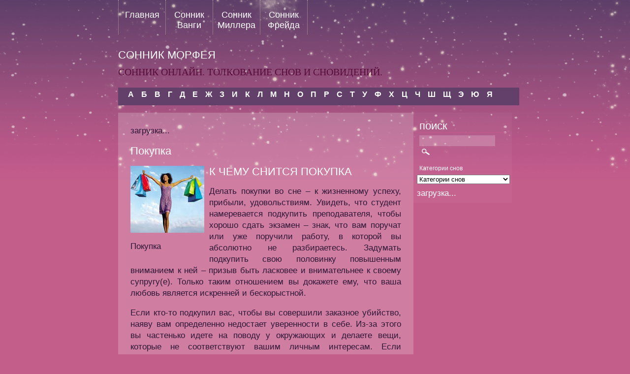

--- FILE ---
content_type: text/html; charset=UTF-8
request_url: http://sonnik.biz/pokupka/8496
body_size: 30941
content:
<!DOCTYPE html PUBLIC "-//W3C//DTD XHTML 1.0 Transitional//EN" "http://www.w3.org/TR/xhtml1/DTD/xhtml1-transitional.dtd">
<html xmlns="http://www.w3.org/1999/xhtml" lang="ru-RU"
	prefix="og: https://ogp.me/ns#" >

	<head profile="http://gmpg.org/xfn/11">
		
		
	    <meta http-equiv="content-type" content="text/html; charset=UTF-8" />
			
		<link rel="stylesheet" type="text/css" href="http://sonnik.biz/views/34733b7db2/design.css" media="screen" />
		<link rel="alternate" type="application/rss+xml" title="Царство Морфея RSS Feed" href="http://sonnik.biz/feed" />
		

		
		<title>Покупка сонник, к чему снится покупка</title>
		<meta name="description" content="Совершать во сне покупки - к жизненному успеху, удовольствию, прибыли" />
		<meta name="robots" content="max-image-preview:large" />
		<link rel="canonical" href="http://sonnik.biz/pokupka/8496" />
		<meta property="og:locale" content="ru_RU" />
		<meta property="og:site_name" content="Царство Морфея | Сонник Онлайн. Толкование снов и сновидений." />
		<meta property="og:type" content="article" />
		<meta property="og:title" content="Покупка сонник, к чему снится покупка" />
		<meta property="og:description" content="Совершать во сне покупки - к жизненному успеху, удовольствию, прибыли" />
		<meta property="og:url" content="http://sonnik.biz/pokupka/8496" />
		<meta property="article:published_time" content="2012-03-14T11:14:10+00:00" />
		<meta property="article:modified_time" content="2012-03-19T11:15:52+00:00" />
		<meta name="twitter:card" content="summary" />
		<meta name="twitter:domain" content="sonnik.biz" />
		<meta name="twitter:title" content="Покупка сонник, к чему снится покупка" />
		<meta name="twitter:description" content="Совершать во сне покупки - к жизненному успеху, удовольствию, прибыли" />
		<script type="application/ld+json" class="aioseo-schema">
			{"@context":"https:\/\/schema.org","@graph":[{"@type":"WebSite","@id":"http:\/\/sonnik.biz\/#website","url":"http:\/\/sonnik.biz\/","name":"\u0426\u0430\u0440\u0441\u0442\u0432\u043e \u041c\u043e\u0440\u0444\u0435\u044f","description":"\u0421\u043e\u043d\u043d\u0438\u043a \u041e\u043d\u043b\u0430\u0439\u043d. \u0422\u043e\u043b\u043a\u043e\u0432\u0430\u043d\u0438\u0435 \u0441\u043d\u043e\u0432 \u0438 \u0441\u043d\u043e\u0432\u0438\u0434\u0435\u043d\u0438\u0439.","inLanguage":"ru-RU","publisher":{"@id":"http:\/\/sonnik.biz\/#organization"}},{"@type":"Organization","@id":"http:\/\/sonnik.biz\/#organization","name":"\u0426\u0430\u0440\u0441\u0442\u0432\u043e \u041c\u043e\u0440\u0444\u0435\u044f","url":"http:\/\/sonnik.biz\/"},{"@type":"BreadcrumbList","@id":"http:\/\/sonnik.biz\/pokupka\/8496#breadcrumblist","itemListElement":[{"@type":"ListItem","@id":"http:\/\/sonnik.biz\/#listItem","position":1,"item":{"@type":"WebPage","@id":"http:\/\/sonnik.biz\/","name":"\u0413\u043b\u0430\u0432\u043d\u0430\u044f","description":"\u0421\u043e\u043d\u043d\u0438\u043a \u041e\u043d\u043b\u0430\u0439\u043d. \u0422\u043e\u043b\u043a\u043e\u0432\u0430\u043d\u0438\u0435 \u0441\u043d\u043e\u0432 \u0438 \u0441\u043d\u043e\u0432\u0438\u0434\u0435\u043d\u0438\u0439.","url":"http:\/\/sonnik.biz\/"},"nextItem":"http:\/\/sonnik.biz\/pokupka\/#listItem"},{"@type":"ListItem","@id":"http:\/\/sonnik.biz\/pokupka\/#listItem","position":2,"item":{"@type":"WebPage","@id":"http:\/\/sonnik.biz\/pokupka\/","name":"\u041f\u043e\u043a\u0443\u043f\u043a\u0430","description":"\u0421\u043e\u0432\u0435\u0440\u0448\u0430\u0442\u044c \u0432\u043e \u0441\u043d\u0435 \u043f\u043e\u043a\u0443\u043f\u043a\u0438 - \u043a \u0436\u0438\u0437\u043d\u0435\u043d\u043d\u043e\u043c\u0443 \u0443\u0441\u043f\u0435\u0445\u0443, \u0443\u0434\u043e\u0432\u043e\u043b\u044c\u0441\u0442\u0432\u0438\u044e, \u043f\u0440\u0438\u0431\u044b\u043b\u0438","url":"http:\/\/sonnik.biz\/pokupka\/"},"previousItem":"http:\/\/sonnik.biz\/#listItem"}]},{"@type":"Person","@id":"http:\/\/sonnik.biz\/writer\/levitum#author","url":"http:\/\/sonnik.biz\/writer\/levitum","name":"levitum","image":{"@type":"ImageObject","@id":"http:\/\/sonnik.biz\/pokupka\/8496#authorImage","url":"http:\/\/1.gravatar.com\/avatar\/7a86ee66a2019c86cf2fd84c62648dcc?s=96&d=retro&r=g","width":96,"height":96,"caption":"levitum"}},{"@type":"WebPage","@id":"http:\/\/sonnik.biz\/pokupka\/8496#webpage","url":"http:\/\/sonnik.biz\/pokupka\/8496","name":"\u041f\u043e\u043a\u0443\u043f\u043a\u0430 \u0441\u043e\u043d\u043d\u0438\u043a, \u043a \u0447\u0435\u043c\u0443 \u0441\u043d\u0438\u0442\u0441\u044f \u043f\u043e\u043a\u0443\u043f\u043a\u0430","description":"\u0421\u043e\u0432\u0435\u0440\u0448\u0430\u0442\u044c \u0432\u043e \u0441\u043d\u0435 \u043f\u043e\u043a\u0443\u043f\u043a\u0438 - \u043a \u0436\u0438\u0437\u043d\u0435\u043d\u043d\u043e\u043c\u0443 \u0443\u0441\u043f\u0435\u0445\u0443, \u0443\u0434\u043e\u0432\u043e\u043b\u044c\u0441\u0442\u0432\u0438\u044e, \u043f\u0440\u0438\u0431\u044b\u043b\u0438","inLanguage":"ru-RU","isPartOf":{"@id":"http:\/\/sonnik.biz\/#website"},"breadcrumb":{"@id":"http:\/\/sonnik.biz\/pokupka\/8496#breadcrumblist"},"author":"http:\/\/sonnik.biz\/writer\/levitum#author","creator":"http:\/\/sonnik.biz\/writer\/levitum#author","datePublished":"2012-03-14T11:14:10+03:00","dateModified":"2012-03-19T11:15:52+03:00"},{"@type":"Article","@id":"http:\/\/sonnik.biz\/pokupka\/8496#article","name":"\u041f\u043e\u043a\u0443\u043f\u043a\u0430 \u0441\u043e\u043d\u043d\u0438\u043a, \u043a \u0447\u0435\u043c\u0443 \u0441\u043d\u0438\u0442\u0441\u044f \u043f\u043e\u043a\u0443\u043f\u043a\u0430","description":"\u0421\u043e\u0432\u0435\u0440\u0448\u0430\u0442\u044c \u0432\u043e \u0441\u043d\u0435 \u043f\u043e\u043a\u0443\u043f\u043a\u0438 - \u043a \u0436\u0438\u0437\u043d\u0435\u043d\u043d\u043e\u043c\u0443 \u0443\u0441\u043f\u0435\u0445\u0443, \u0443\u0434\u043e\u0432\u043e\u043b\u044c\u0441\u0442\u0432\u0438\u044e, \u043f\u0440\u0438\u0431\u044b\u043b\u0438","inLanguage":"ru-RU","headline":"\u041f\u043e\u043a\u0443\u043f\u043a\u0430","author":{"@id":"http:\/\/sonnik.biz\/writer\/levitum#author"},"publisher":{"@id":"http:\/\/sonnik.biz\/#organization"},"datePublished":"2012-03-14T11:14:10+03:00","dateModified":"2012-03-19T11:15:52+03:00","articleSection":"\u041f, \u0414\u0435\u0439\u0441\u0442\u0432\u0438\u0435","mainEntityOfPage":{"@id":"http:\/\/sonnik.biz\/pokupka\/8496#webpage"},"isPartOf":{"@id":"http:\/\/sonnik.biz\/pokupka\/8496#webpage"},"image":{"@type":"ImageObject","@id":"http:\/\/sonnik.biz\/#articleImage","url":"http:\/\/sonnik.biz\/storage\/2012\/03\/pokupka.jpg","width":150,"height":136,"caption":"\u041f\u043e\u043a\u0443\u043f\u043a\u0430"}}]}
		</script>
		


<link rel="alternate" type="application/rss+xml" title="Царство Морфея &raquo; Лента комментариев к &laquo;Покупка&raquo;" href="http://sonnik.biz/pokupka/8496/feed" />
		<script type="text/javascript">
			window._wpemojiSettings = {"baseUrl":"https:\/\/s.w.org\/images\/core\/emoji\/13.1.0\/72x72\/","ext":".png","svgUrl":"https:\/\/s.w.org\/images\/core\/emoji\/13.1.0\/svg\/","svgExt":".svg","source":{"concatemoji":"http:\/\/sonnik.biz\/lib\/js\/wp-emoji-release.min.js"}};
			!function(e,a,t){var n,r,o,i=a.createElement("canvas"),p=i.getContext&&i.getContext("2d");function s(e,t){var a=String.fromCharCode;p.clearRect(0,0,i.width,i.height),p.fillText(a.apply(this,e),0,0);e=i.toDataURL();return p.clearRect(0,0,i.width,i.height),p.fillText(a.apply(this,t),0,0),e===i.toDataURL()}function c(e){var t=a.createElement("script");t.src=e,t.defer=t.type="text/javascript",a.getElementsByTagName("head")[0].appendChild(t)}for(o=Array("flag","emoji"),t.supports={everything:!0,everythingExceptFlag:!0},r=0;r<o.length;r++)t.supports[o[r]]=function(e){if(!p||!p.fillText)return!1;switch(p.textBaseline="top",p.font="600 32px Arial",e){case"flag":return s([127987,65039,8205,9895,65039],[127987,65039,8203,9895,65039])?!1:!s([55356,56826,55356,56819],[55356,56826,8203,55356,56819])&&!s([55356,57332,56128,56423,56128,56418,56128,56421,56128,56430,56128,56423,56128,56447],[55356,57332,8203,56128,56423,8203,56128,56418,8203,56128,56421,8203,56128,56430,8203,56128,56423,8203,56128,56447]);case"emoji":return!s([10084,65039,8205,55357,56613],[10084,65039,8203,55357,56613])}return!1}(o[r]),t.supports.everything=t.supports.everything&&t.supports[o[r]],"flag"!==o[r]&&(t.supports.everythingExceptFlag=t.supports.everythingExceptFlag&&t.supports[o[r]]);t.supports.everythingExceptFlag=t.supports.everythingExceptFlag&&!t.supports.flag,t.DOMReady=!1,t.readyCallback=function(){t.DOMReady=!0},t.supports.everything||(n=function(){t.readyCallback()},a.addEventListener?(a.addEventListener("DOMContentLoaded",n,!1),e.addEventListener("load",n,!1)):(e.attachEvent("onload",n),a.attachEvent("onreadystatechange",function(){"complete"===a.readyState&&t.readyCallback()})),(n=t.source||{}).concatemoji?c(n.concatemoji):n.wpemoji&&n.twemoji&&(c(n.twemoji),c(n.wpemoji)))}(window,document,window._wpemojiSettings);
		</script>
		<style type="text/css">
img.wp-smiley,
img.emoji {
	display: inline !important;
	border: none !important;
	box-shadow: none !important;
	height: 1em !important;
	width: 1em !important;
	margin: 0 .07em !important;
	vertical-align: -0.1em !important;
	background: none !important;
	padding: 0 !important;
}
</style>
	<link rel='stylesheet' id='wp-block-library-css'  href='http://sonnik.biz/lib/css/dist/block-library/style.min.css' type='text/css' media='all' />
<link rel='stylesheet' id='cptch_stylesheet-css'  href='http://sonnik.biz/modules/3517c88df0/css/front_end_style.css' type='text/css' media='all' />
<link rel='stylesheet' id='dashicons-css'  href='http://sonnik.biz/lib/css/dashicons.min.css' type='text/css' media='all' />
<link rel='stylesheet' id='cptch_desktop_style-css'  href='http://sonnik.biz/modules/3517c88df0/css/desktop_style.css' type='text/css' media='all' />
<link rel='stylesheet' id='wp-pagenavi-css'  href='http://sonnik.biz/modules/edf2f19a42/pagenavi-css.css' type='text/css' media='all' />
<link rel='shortlink' href='http://sonnik.biz/?p=8496' />
<link rel="alternate" type="application/json+oembed" href="http://sonnik.biz/wp-json/oembed/1.0/embed?url=http%3A%2F%2Fsonnik.biz%2Fpokupka%2F8496" />
<link rel="alternate" type="text/xml+oembed" href="http://sonnik.biz/wp-json/oembed/1.0/embed?url=http%3A%2F%2Fsonnik.biz%2Fpokupka%2F8496&#038;format=xml" />

<script type="text/javascript">
    window.cookieconsent_options = {"message":"This website uses cookies to ensure you get the best experience on our website","dismiss":"Got it!","learnMore":"More info","link":"http://www.google.com/intl/en/policies/technologies/cookies/","theme":"dark-top"};
</script>

<script type="text/javascript" src="//s3.amazonaws.com/cc.silktide.com/cookieconsent.latest.min.js"></script>

	</head>
	
	
<script type="text/javascript">
window.google_analytics_uacct = "UA-29484964-6";
</script>
	<body> 
    
    <div id="main">
    	
        <div id="topnavi">
           	<div id="menu">
				<ul id="menu">

            	<li class="page_item page-item-2"><a href="http://sonnik.biz/">Главная</a></li>
<li class="page_item page-item-40"><a href="http://sonnik.biz/sonnik-vangi">Сонник Ванги</a></li>
<li class="page_item page-item-33"><a href="http://sonnik.biz/sonnik-millera">Сонник Миллера</a></li>
<li class="page_item page-item-1277"><a href="http://sonnik.biz/sonnik-frejjda">Сонник Фрейда</a></li>
            
				</ul>
			</div>
        
        	<div id="rightnavi">
        		
        	</div>
        
        </div>
        
		<div class="wrapper">
			<h1><a href="http://sonnik.biz/">сонник морфея</a></h1>
			<p id="description">Сонник Онлайн. Толкование снов и сновидений.</p>
        </div>

<div style="clear:both;"></div>



<div id="subnavbar">



	<ul id="subnav">

			<li class="cat-item cat-item-1"><a href="http://sonnik.biz/category/a">А</a>
</li>
	<li class="cat-item cat-item-3"><a href="http://sonnik.biz/category/b">Б</a>
</li>
	<li class="cat-item cat-item-4"><a href="http://sonnik.biz/category/v">В</a>
</li>
	<li class="cat-item cat-item-5"><a href="http://sonnik.biz/category/g">Г</a>
</li>
	<li class="cat-item cat-item-6"><a href="http://sonnik.biz/category/d">Д</a>
</li>
	<li class="cat-item cat-item-7"><a href="http://sonnik.biz/category/e">Е</a>
</li>
	<li class="cat-item cat-item-8"><a href="http://sonnik.biz/category/zh">Ж</a>
</li>
	<li class="cat-item cat-item-9"><a href="http://sonnik.biz/category/z">З</a>
</li>
	<li class="cat-item cat-item-10"><a href="http://sonnik.biz/category/i">И</a>
</li>
	<li class="cat-item cat-item-11"><a href="http://sonnik.biz/category/k">К</a>
</li>
	<li class="cat-item cat-item-12"><a href="http://sonnik.biz/category/l">Л</a>
</li>
	<li class="cat-item cat-item-13"><a href="http://sonnik.biz/category/m">М</a>
</li>
	<li class="cat-item cat-item-14"><a href="http://sonnik.biz/category/n">Н</a>
</li>
	<li class="cat-item cat-item-15"><a href="http://sonnik.biz/category/o">О</a>
</li>
	<li class="cat-item cat-item-16"><a href="http://sonnik.biz/category/p">П</a>
</li>
	<li class="cat-item cat-item-17"><a href="http://sonnik.biz/category/r">Р</a>
</li>
	<li class="cat-item cat-item-18"><a href="http://sonnik.biz/category/s">С</a>
</li>
	<li class="cat-item cat-item-19"><a href="http://sonnik.biz/category/t">Т</a>
</li>
	<li class="cat-item cat-item-20"><a href="http://sonnik.biz/category/u">У</a>
</li>
	<li class="cat-item cat-item-21"><a href="http://sonnik.biz/category/f">Ф</a>
</li>
	<li class="cat-item cat-item-22"><a href="http://sonnik.biz/category/kh">Х</a>
</li>
	<li class="cat-item cat-item-23"><a href="http://sonnik.biz/category/c">Ц</a>
</li>
	<li class="cat-item cat-item-24"><a href="http://sonnik.biz/category/ch">Ч</a>
</li>
	<li class="cat-item cat-item-25"><a href="http://sonnik.biz/category/sh">Ш</a>
</li>
	<li class="cat-item cat-item-26"><a href="http://sonnik.biz/category/shh">Щ</a>
</li>
	<li class="cat-item cat-item-27"><a href="http://sonnik.biz/category/eh">Э</a>
</li>
	<li class="cat-item cat-item-28"><a href="http://sonnik.biz/category/yu">Ю</a>
</li>
	<li class="cat-item cat-item-29"><a href="http://sonnik.biz/category/ya">Я</a>
</li>

	</ul>

	

</div>
		<div class="wrapper">
                
        	<div id="content" class="sonside">			<div class="post" id="post-8496">
        <div id="LC_Teaser_Block_32925">загрузка...</div>
			<h2>Покупка</h2>

			<div id="attachment_8497" style="width: 160px" class="caption alignleft"><img aria-describedby="caption-attachment-8497" loading="lazy" src="http://sonnik.biz/storage/2012/03/pokupka.jpg" alt="Покупка сонник" title="Покупка сонник" width="150" height="136" class="size-full wp-image-8497" /><p id="caption-attachment-8497" class="caption-text">Покупка</p></div>
<h1>К чему снится покупка</h1>
<p>Делать покупки во сне – к жизненному успеху, прибыли, удовольствиям. Увидеть, что студент намеревается подкупить преподавателя, чтобы хорошо сдать экзамен – знак, что вам поручат или уже поручили работу, в которой вы абсолютно не разбираетесь. Задумать подкупить свою половинку повышенным вниманием к ней – призыв быть ласковее и внимательнее к своему супругу(е). Только таким отношением вы докажете ему, что ваша любовь является искренней и бескорыстной.</p>
<p>Если кто-то подкупил вас, чтобы вы совершили заказное убийство, наяву вам определенно недостает уверенности в себе. Из-за этого вы частенько идете на поводу у окружающих и делаете вещи, которые не соответствуют вашим личным интересам. Если приснилось, что вас обвинили в подкупе во сне и намереваются судить за это, в реальности вы недовольны собственным поведением. Возможно, ваше недовольство имеет под собой основания. Но не стоит постоянно ругать себя за былые слабости или ошибки, ведь прошлого не вернешь.</p>
<p>Согласно Лоффу, покупки являются значимым элементом в жизни многих людей. Часто люди испытывают гордость и необычайное удовлетворение, приобретая что-либо. А участвуя в коммерческих отношениях, человек, по сути, утверждает свою личную автономию. Однако нередко подобное участие может оказаться разрушающим или плачевным. Например, многие люди по уши влезли в долги, слепо следуя привычкам нашего потребительского общества. Имеющиеся долги истощают людей не только в денежном плане, но и в эмоциональном. Поэтому сновидения о покупках следует толковать как самоутверждение или как предупреждение.</p>
<p>Чтобы точно определиться с интерпретацией сновидения о покупках, учитывайте такие моменты: что именно вы приобрели и с какой целью; чем вы расплачивались (кредиткой, наличными, чеком или красивой улыбкой). Так, покупка чего-либо в кредит показывает ваше стремление к контролю или приобретениям. Внимательно проанализируйте объект такой покупки. Приобретать вещи повседневного обихода – сигнал, что вы не уверены в своем будущем или настоящем. Покупать во сне предметы роскоши – знак, что вы желаете компенсировать свою заниженную самооценку либо упрочнить собственный авторитет в обществе. Совершать покупку не за деньги – свидетельство вашей финансовой несостоятельности либо краха ваших эмоциональных ожиданий.</p>
<p>Вспомните, у кого и для кого вы покупали во сне. Если в качестве продавца вы увидели своего знакомого (например, мужа, соседа или сотрудника), конечным потребителем были вы сами и этот товар был очень важным для вас, значит, наяву вы ощущаете, но не выполняете взятых на себя обязательств в межличностных взаимоотношениях. Если вы сумели купить вещь без денег, наяву вы обладаете контролем, признанием в обществе, либо осознаете, что заслуживаете особых почестей. В таких случаях толковать сон о покупке нужно, исходя из приобретаемых вещей и личности продавца.</p>
<p>Читали другие объяснения, перед чем появляются <a href=http://sonnik.biz title=сновидение target=_blank>сновидения</a> на тему покупок? Разместите эту информацию, как комментарий.</p>
            
            <br clear="all" />
            <script type="text/javascript">
</script>
<script type="text/javascript"
src="http://pagead2.googlesyndication.com/pagead/show_ads.js">
</script>
            
						<p>Категория: <a href="http://sonnik.biz/tag/dejjstvie" rel="tag">Действие</a></p><div class="navigation"><p>&laquo; <a href="http://sonnik.biz/pokryvalo/8493" rel="prev" title="Покрывало">Покрывало</a> &nbsp;&nbsp;&nbsp; <a href="http://sonnik.biz/pokushenie/8499" rel="next" title="Покушение">Покушение</a> &raquo;</p></div>
		</div>





			

	 

<h4 id="respond">Оставить комментарий</h3>


<form action="http://sonnik.biz/comments/" method="post" id="commentform">


<input type="text" name="author" id="author" value="" size="22" tabindex="1" aria-required='true' />
<label for="author">Имя (обязательно)</label><br />

<input type="text" name="email" id="email" value="" size="22" tabindex="2" aria-required='true' />
<label for="email">Email, не показывается никому (обязательно)</label><br />

<input type="text" name="url" id="url" value="" size="22" tabindex="3" />
<label for="url">Сайт</label>


<textarea name="comment" id="comment" cols="65%" rows="5" tabindex="4"></textarea><br />

<input name="submit" type="submit" id="submit" tabindex="5" value="Добавить комментарий" />
<input type="hidden" name="comment_post_ID" value="8496" />
<p style="display: none;"><input type="hidden" id="akismet_comment_nonce" name="akismet_comment_nonce" value="30569f4d36" /></p><p style="display: none !important;"><label>&#916;<textarea name="ak_hp_textarea" cols="45" rows="8" maxlength="100"></textarea></label><input type="hidden" id="ak_js" name="ak_js" value="227"/><script>document.getElementById( "ak_js" ).setAttribute( "value", ( new Date() ).getTime() );</script></p>
</form>



		
            

	
        </div>
                    

		<div class="sidebar">
		<ul>
			<li id="search-3" class="widget widget_search"><h2 class="widgettitle">поиск</h2><form method="get" id="searchform" action="http://sonnik.biz/">
	<input type="text" value="" name="s" id="s" size="21" value="Search" />
	<input type="image" id="searchsubmit" value="seat" src="http://sonnik.biz/views/34733b7db2/img/search.png" style="margin-left: 5px; margin: 3px 0 0 5px;" />
</form>
</li><li id="taxonomy_dropdown_widget-2" class="widget widget_taxonomy_dropdown_widget">
<h2 class="widgettitle"><label for="taxonomy_dropdown_widget_dropdown_2">Категории снов</label></h2>
<select name="taxonomy_dropdown_widget_dropdown_2" class="taxonomy_dropdown_widget_dropdown" onchange="document.location.href=this.options[this.selectedIndex].value;" id="taxonomy_dropdown_widget_dropdown_2">
	<option value="">Категории снов</option>
	<option value="http://sonnik.biz/tag/aksessuary">Аксессуары</option>
	<option value="http://sonnik.biz/tag/bolezni">Болезни</option>
	<option value="http://sonnik.biz/tag/vneshnost">Внешность</option>
	<option value="http://sonnik.biz/tag/voennoe-delo">Военное дело</option>
	<option value="http://sonnik.biz/tag/dejjstvie">Действие</option>
	<option value="http://sonnik.biz/tag/dejjstviya">Действия</option>
	<option value="http://sonnik.biz/tag/detali">Детали</option>
	<option value="http://sonnik.biz/tag/dokumenty">Документы</option>
	<option value="http://sonnik.biz/tag/eda">Еда</option>
	<option value="http://sonnik.biz/tag/zhivotnye">Животные</option>
	<option value="http://sonnik.biz/tag/zdaniya">Здания</option>
	<option value="http://sonnik.biz/tag/igry-nastolnye">игры настольные</option>
	<option value="http://sonnik.biz/tag/iskusstvo">Искусство</option>
	<option value="http://sonnik.biz/tag/katastrofa">Катастрофа</option>
	<option value="http://sonnik.biz/tag/korabli">Корабли</option>
	<option value="http://sonnik.biz/tag/kosmetika">Косметика</option>
	<option value="http://sonnik.biz/tag/kosmos">Космос</option>
	<option value="http://sonnik.biz/tag/landshaft">Ландшафт</option>
	<option value="http://sonnik.biz/tag/lyudi">Люди</option>
	<option value="http://sonnik.biz/tag/materialy">Материалы</option>
	<option value="http://sonnik.biz/tag/mebel">Мебель</option>
	<option value="http://sonnik.biz/tag/medicina">Медицина</option>
	<option value="http://sonnik.biz/tag/mificheskie-sushhestva">Мифические существа</option>
	<option value="http://sonnik.biz/tag/muzykalnye-instrumenty">Музыкальные инструменты</option>
	<option value="http://sonnik.biz/tag/napitki">Напитки</option>
	<option value="http://sonnik.biz/tag/nasekomye">насекомые</option>
	<option value="http://sonnik.biz/tag/nauka">Наука</option>
	<option value="http://sonnik.biz/tag/obrazovanie">Образование</option>
	<option value="http://sonnik.biz/tag/obuv">Обувь</option>
	<option value="http://sonnik.biz/tag/obshhestvo">Общество</option>
	<option value="http://sonnik.biz/tag/obychai">Обычаи</option>
	<option value="http://sonnik.biz/tag/odezhda">Одежда</option>
	<option value="http://sonnik.biz/tag/okruzhayushhaya-sreda">Окружающая среда</option>
	<option value="http://sonnik.biz/tag/orudiya-truda-i-otdykha">Орудия труда и отдыха</option>
	<option value="http://sonnik.biz/tag/oruzhie">Оружие</option>
	<option value="http://sonnik.biz/tag/otnosheniya">Отношения</option>
	<option value="http://sonnik.biz/tag/oshhushheniya">Ощущения</option>
	<option value="http://sonnik.biz/tag/posuda">Посуда</option>
	<option value="http://sonnik.biz/tag/predmety-byta">Предметы быта</option>
	<option value="http://sonnik.biz/tag/predmety-interera">Предметы интерьера</option>
	<option value="http://sonnik.biz/tag/pribory-i-prisposobleniya">Приборы и приспособления</option>
	<option value="http://sonnik.biz/tag/prirodnye-yavleniya">Природные явления</option>
	<option value="http://sonnik.biz/tag/professii">Профессии</option>
	<option value="http://sonnik.biz/tag/psikhologiya">Психология</option>
	<option value="http://sonnik.biz/tag/pticy">Птицы</option>
	<option value="http://sonnik.biz/tag/puteshestviya">Путешествия</option>
	<option value="http://sonnik.biz/tag/razvlecheniya">Развлечения</option>
	<option value="http://sonnik.biz/tag/rasteniya">Растения</option>
	<option value="http://sonnik.biz/tag/religiya-i-ehzoterika">Религия и эзотерика</option>
	<option value="http://sonnik.biz/tag/ryba">Рыба</option>
	<option value="http://sonnik.biz/tag/svyaz">Связь</option>
	<option value="http://sonnik.biz/tag/sobytiya">События</option>
	<option value="http://sonnik.biz/tag/sostoyaniya-i-chuvstva">Состояния и чувства</option>
	<option value="http://sonnik.biz/tag/sport">Спорт</option>
	<option value="http://sonnik.biz/tag/strany">Страны</option>
	<option value="http://sonnik.biz/tag/stroeniya">Строения</option>
	<option value="http://sonnik.biz/tag/stroitelstvo">Строительство</option>
	<option value="http://sonnik.biz/tag/tancy">Танцы</option>
	<option value="http://sonnik.biz/tag/tekhnika">Техника</option>
	<option value="http://sonnik.biz/tag/transport">Транспорт</option>
	<option value="http://sonnik.biz/tag/uvlecheniya">Увлечения</option>
	<option value="http://sonnik.biz/tag/ukrasheniya">Украшения</option>
	<option value="http://sonnik.biz/tag/finansy">Финансы</option>
	<option value="http://sonnik.biz/tag/khimiya">Химия</option>
	<option value="http://sonnik.biz/tag/cveta">Цвета</option>
	<option value="http://sonnik.biz/tag/cvety">Цветы</option>
	<option value="http://sonnik.biz/tag/chasti-tela">Части тела</option>
	<option value="http://sonnik.biz/tag/chelovek">Человек</option>
	<option value="http://sonnik.biz/tag/cherty-kharaktera">Черты характера</option>
</select>

</li>
<li id="text-3" class="widget widget_text">			<div class="textwidget"><div id="LC_Teaser_Block_32924">загрузка...</div>
            </div>
		</li>		</ul>
        </div> 

﻿<script type='text/javascript' src='http://sonnik.biz/lib/js/wp-embed.min.js' id='wp-embed-js'></script>

		</div>
    
    </div>
       

<div id="footer">
	<div id="footerimg"> 
	</div>
    <div style="float:right"><script type="text/javascript"></script></div>
<p style="background:#000; margin:0">Все права защищены 2012 <a href="/"><strong>Царство Морфея</strong></a></p>

</div>
	
    <script type="text/javascript">var RNum = Math.floor(Math.random()*10000); document.write('<scr'+'ipt language="javascript" type="text/javascript" src="http://n.adonweb.ru/ladycash/adv-out/?Id=32925&RNum='+RNum+'&Referer='+escape(document.referrer)+'"><'+'/scr'+'ipt>');</script>
    <script type="text/javascript">var RNum = Math.floor(Math.random()*10000); document.write('<scr'+'ipt language="javascript" type="text/javascript" src="http://n.adonweb.ru/ladycash/adv-out/?Id=32924&RNum='+RNum+'&Referer='+escape(document.referrer)+'"><'+'/scr'+'ipt>');</script>
 
 <script type="text/javascript">

  var _gaq = _gaq || [];
  _gaq.push(['_setAccount', 'UA-29484964-6']);
  _gaq.push(['_trackPageview']);

  (function() {
    var ga = document.createElement('script'); ga.type = 'text/javascript'; ga.async = true;
    ga.src = ('https:' == document.location.protocol ? 'https://ssl' : 'http://www') + '.google-analytics.com/ga.js';
    var s = document.getElementsByTagName('script')[0]; s.parentNode.insertBefore(ga, s);
  })();

</script>   
    </body>
</html>

--- FILE ---
content_type: text/css; charset: UTF-8;charset=UTF-8
request_url: http://sonnik.biz/views/34733b7db2/design.css
body_size: 2218
content:
#spisok { width:180px;
float:left;
	font-size:14px;
	color:#ffffff;
	}
#spisok a{
	color:#ffffff;
	text-decoration:none;
	}
	
#spisok a:hover{
	color:#eee;
	}

img{
	border:none;
	behavior: url(iepngfix.htc);
	}

a img { border:none }

.aligncenter {
	display: block;
	margin-left: auto;
	margin-right: auto;
}

.alignleft {
	float: left;
}

.alignright {
	float: right;
}

  
body{
	background:#c35d8a url('img/header.png') repeat-x;
	text-align:center;
	margin:0;
	padding:0;
	font-size:14px;
	font-family:GillSans, Calibri, Trebuchet, sans-serif;
	color:#2e1737;
	}
	
p a{
	color:#ae3b88;
	text-decoration:none;
	}
	
p a:hover{
	color:#2e1737;
	text-decoration:none;
	}
	
li a{
	color:#ae3b88;
	text-decoration:none;
	}
	
li a:hover{
	color:#2e1737;
	text-decoration:none;
	}

	
.wrapper{
	width:100%;
	padding-top:15px;
	}
	
h1{
	font-size:22px;
	font-weight:100;
	text-transform:uppercase;
	color:#ffffff;
	line-height:110%;
	}
	
h1 a{
	color:#ffffff;
	text-decoration:none;
	}
h2{
	font-size:22px;
	font-weight:100;
	color:#ffffff;
	}
	
h2 a{
	color:#ffffff;
	text-decoration:none;
	}
	
h2 a:hover{
	color:#eee;
	}
	
h3{ 
	font-size:14px;
	color:#ffffff;
	}
h3 a{
	color:#ffffff;
	text-decoration:none;
	}
	
h3 a:hover{
	color:#eee;
	}
	
h4{
	font-size:18px;
	font-weight:bold;
	color:#ffffff;	}
	
strong{
	border-bottom:#FFCCFF dotted 1px;
	}	
	
em{
	color:#FFCCFF;
	}
	








	
#description{
	font-size:1.4em;
	font-family: times, Times New Roman, times-roman, georgia, serif;
	text-transform: uppercase;
	color:#580c39;
	margin-top:-2px;
	}
	
	
	
	
	
	
/* ----------- Menu ----------- */
		
#topnavi{
	width:100%
	margin:0;
	height: 70px;
	font: 18px Futura, 'Century Gothic', 'Apple Gothic', sans-serif
	}
	
#topnavi a{
	color: #ffffff;
	text-decoration:none;
	}
	
#topnavi a:hover{
	color: #370c42;
	}

#menu{
	float:left;
	}

ul#menu{
	margin: 0;
	padding: 0;
	list-style-type: none;
	text-align: left;
	border-left:#c3adae dotted 1px;
	}

ul#menu li{
	display: block;
	float: left;
	padding: 20px 5px 0px 5px;
	margin: 0;
	border-right:#c3adae dotted 1px;
	}

ul#menu li a{
	width: 85px;
	height: 40px;
	padding: 0;
	margin: 0 0 10px 0;
	color: #ffffff;
	text-decoration: none;
	display: block;
	text-align: center;
	}

ul#menu li a:hover{
	color: #370c42;
	}
	
ul#menu li:hover{
	  background:url('img/menuhover.png') repeat-x;
	}


ul#menu .current_page_item{
	color: #370c42;
  	background:url('img/menuhover.png') repeat-x;
	}
	
#rightnavi{
	float:right;
	text-align:right;
	margin-right:0;
	padding: 20px 5px 0px 5px;
	height: 40px;
	color: #ffffff;
	text-decoration: none;
	display: block;
	}
	
	
	
	
	
	
/* ----------- Centerpieces ----------- */
	
#main{
	width:800px;
	margin:0 auto 0 auto;
	text-align:left;
	}
	
#content{
	padding:25px;
	background:url('img/contentbg.png');
	margin-left:0;
	float:left;
	font-size:1.2em;
	line-height:1.4em;
	}
.sonwide{width:750px;}
.sonside{width:550px;}
	
#content .time{
	text-transform:uppercase;
	margin-top:-12px;
	border-bottom:#ae537b dotted 1px;
	color:#E8CDEB;
	}
	
#content .gray{
	color:#844a76;
	}
	
#content .edit{
	float:right;
	}
	
#content .time a{
	color:#ae3b88;
	text-decoration:none;
	}
	
#content .time a:hover{
	color:#2e1737;
	text-decoration:none;
	border-bottom:#ae3b88 solid 1px;
	}
	
.post{
	padding:0;
	text-align:justify;
	}
h3 #post{
	padding:0;

	}
.sonnik{
	padding:0 0 30px 0; width:750px; text-align:justify;
	}
	
.details{
	background-image:url('img/sidebarbg.png');
	padding:2px 15px 2px 15px;
	}
	
.details a:hover{
	color:#2e1737;
	border-bottom:#ae3b88 solid 1px;
	}
	

/* ----------- Previous & Next link ----------- */
	
.navigation{
	text-align:center;
	}
	
	
	
	
/* ----------- Sidebar ----------- */
	
.sidebar{
	font-size:1.2em;
	width:200px;
	float:left;
	margin-right:0px;	
	background:url('img/sidebarbg.png');
	color:#FFFFFF;
	}
	
.sidebar h2{
	padding:0;
	margin:5px;
	color:#FFFFFF;
	font-weight:200;
	border-bottom:#c15b8b solid 1px;
	}
	
.sidebar ul{
	margin: 0;
	padding: 2px;
	list-style-type: none;
	}
	
.sidebar ul li{
	background:none;
	padding:2px 0 2px 0;
	margin:5px;
	}
	
.sidebar ul li li{
	border-bottom:#ae537b solid 1px;
	}

.sidebar a{
	text-decoration:none;
	color:#FBD6FC;
	}
	
.sidebar ul li li:hover{
	background:url('img/sidebarbg.png');
	border-bottom:#ae537b solid 1px;
	}
	
	
	
	
	
	
/* ----------- Search ----------- */
	
#searchform{
	padding:0;
	margin:5px;
	}
	
#searchform #s{
	background:url('img/contentbg.png');
	border:0;
	width: 150px;
	color:#FFFFFF;
	font:1.0em Geneva, Arial, Helvetica, sans-serif;
	}
	
	
	
	
	
	
/* ----------- Footer ----------- */

#footer{
	height:420px;
	width:100%;
	background-color:#000000;
	background-image:url('img/footerb.gif');
	background-repeat:repeat-x;
	clear:both;
	margin-bottom:0;
	color:#FFFFFF;
	}
	
#footerimg{
	width:1000px;
	height:390px;
	background-image:url('img/sonnik.jpg');
	background-color:#000000;
	}
	
	
	
/* ----------- Comments ----------- */

ol.commentlist {
	margin:0;
	padding:0;
	}

.commentlist li {
	list-style:none;
	margin-bottom:14px;
	}

.commentlist cite {
	padding: 7px;
	display:block;
	font-style:normal;
	color:#ffffff;
	font-size:12px;
	}	

.commentlist a:link, .commentlist a:visited {
	color:#ae537b;
	}

.commentlist a:hover, .commentlist a:active {
	color:#ffffff;
	}

.commentlist cite img {
	padding:1px;
	border:1px solid #aab59a;
	float:left;
	margin-right:9px;
	}

.commentlist .author {
	font: small-caps bold 1.2em Georgia, "Times New Roman", Times, serif;
	text-decoration:underline;
	}

.commenttext {
	background: url('img/sidebarbg.png');
	border-top:1px dotted #ffffff;
	padding: 0 20px 10px 20px;
	color:#fafcf6;
	}
	/************************************************

*	SubNavbar      								*

************************************************/



#subnavbar {

	background: #62406a;

	width: 100%;

	height: 36px;

	color: #FFFFFF;

	margin: 0px;
	padding-left: 15px;
	padding-bottom:0px;
	padding-top:0px

	}

	

#subnav {

	margin: 0px;

	padding: 0px;

	}

	

#subnav ul {

	float: left;
	display: block;
	list-style: none;

	margin: 0px;

	padding: 0px;

	}

	

#subnav li {

	list-style: none;

	margin: 0px;

	padding: 0px;

	}

	

#subnav li a, #subnav li a:link, #subnav li a:visited {

	color: #FFFFFF;

	display: block;

	font-size: 16px;

    font-weight: bold;

    text-transform: uppercase;

    margin: 0px 5px 0px 0px;

	padding: 5px;

	}



#subnav li a:hover, #subnav li a:active {

	background: #cf7da1;

	color: #FFFFFF;

	display: block;

	text-decoration: none;

    margin: 0px 5px 0px 0px;

	padding: 5px;

	}

	

#subnav li li a, #subnav li li a:link, #subnav li li a:visited {

	background: #62406a;

	width: 140px;

	float: none;

	margin: 0px;

	padding: 5px;

	border-bottom: 1px solid #FFFFFF;

	border-left: 1px solid #FFFFFF;

	border-right: 1px solid #FFFFFF;

	}

	

#subnav li li a:hover, #subnav li li a:active {

	background: #cf7da1;

	margin: 0px;

	padding: 5px;

	}



#subnav li {

	float: left;

	padding: 0px;

	}



#subnav li ul {

	z-index: 9999;

	position: absolute;

	left: -999em;

	height: auto;

	width: 160px;

	margin: 0px;

	padding: 0px;

	}



#subnav li li { 

	}



#subnav li ul a { 

	width: 140px;

	}



#subnav li ul a:hover, #subnav li ul a:active { 

	}



#subnav li ul ul {

	margin: -25px 0 0 161px;

	}



#subnav li:hover ul ul, #subnav li:hover ul ul ul, #subnav li.sfhover ul ul, #subnav li.sfhover ul ul ul {

	left: -999em;

	}



#subnav li:hover ul, #subnav li li:hover ul, #subnav li li li:hover ul, #subnav li.sfhover ul, #subnav li li.sfhover ul, #subnav li li li.sfhover ul {

	left: auto;

	}



#subnav li:hover, #subnav li.sfhover { 

	position: static;

	}
.aligncenter, div.aligncenter { 
display: block;
margin-left: auto;
margin-right: auto;
}
.wp-caption { 
background-color: #f3f3f3;
border-bottom-color: #dddddd;
border-bottom-left-radius: 3px;
border-bottom-right-radius: 3px;
border-bottom-style: solid;
border-bottom-width: 1px;
border-left-color: #dddddd;
border-left-style: solid;
border-left-width: 1px;
border-right-color: #dddddd;
border-right-style: solid;
border-right-width: 1px;
border-top-color: #dddddd;
border-top-left-radius: 3px;
border-top-right-radius: 3px;
border-top-style: solid;
border-top-width: 1px;
margin-right: 10px;
margin-top: 10px;
padding-top: 4px;
text-align: center;
}
.wp-caption-text { 
font-size: 11px;
line-height: 17px;
margin-bottom: 0px;
margin-left: 0px;
margin-right: 0px;
margin-top: 0px;
padding-bottom: 5px;
padding-left: 4px;
padding-right: 4px;
padding-top: 0px;
}
label {font-size:12px;}